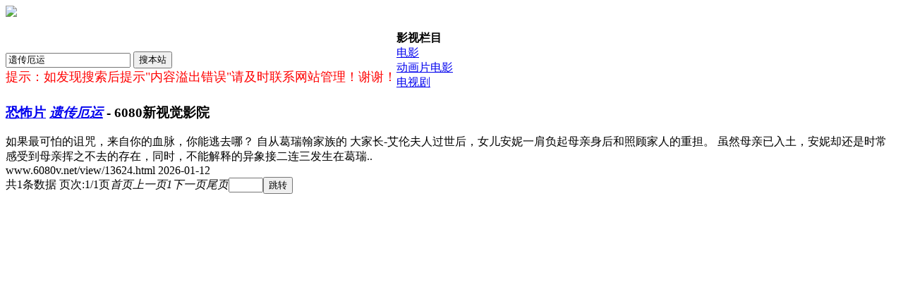

--- FILE ---
content_type: text/html
request_url: http://www.6080v.net/search.asp?searchword=%D2%C5%B4%AB%B6%F2%D4%CB
body_size: 2090
content:
<!doctype html>
<!--STATUS OK-->
<html>
	<head>
		<meta charset="gb2312">
		<title>遗传厄运_6080新视觉影院站内搜索</title>		<link href="/template/default/images/default.css?v=0.9" rel="stylesheet" type="text/css"/>
</head>
	<body>
		<div id="wrap">
			<div id="head">    
    <div class="s_nav">
                <a href="/" class="s_logo">
            <img src="/template/default/images/quanji22.png" border="0" id="logo">
        </a>
            </div>
   <div style="float:left;margin-top:45px">
        <form name="searchword" action="/search.asp" class="fm" id="bdcs-search-form">
        <span class="s_ipt_wr" id="search_input_container">
            <input name="searchword" id="kw" class="s_ipt" value="遗传厄运" maxlength="100"
            autocomplete="off">
                        <b class="icon"></b>
        </span>
        <span class="s_btn_wr">
            <input name="s" value="" type="hidden">
                                    <input type="submit" id="su" value="搜本站" class="s_btn" onmousedown="this.className='s_btn s_btn_h'"
            onmouseout="this.className='s_btn'">
        </span>

            </form>
<font color=#FF0000 size="4">提示：如发现搜索后提示"内容溢出错误"请及时联系网站管理！谢谢！</font>

    </div>     
</div>
<script type="text/javascript">
document.getElementById('logo').onload = function() {
    var w = this.offsetWidth,
        h = this.offsetHeight;
    if (w > 160 || h > 50) {
        if (w / h > 3.2) {
            this.width = 160;
        } else {
            this.height = 50;
        }
    }
}
</script>
			<div id="container" class="clearfix">
				<div id="aside" class="aside">
												
									




<div id="left" class="aside-main">
        <dl class="opt">
            <dd><b>影视栏目</b></dd>
            <dd ><a href="/list/37.html">电影</a></dd>
            <dd ><a href="/list/34.html">动画片电影</a></dd>
            <dd ><a href="/list/36.html">电视剧</a></dd>
    </dl>
    

</div>
								</div>
				<div id="center" class="content">
				<div id="results" class="content-main">


<div class="result f s0">
    <h3 class="c-title"><a href="/list/32.html" target="_blank">恐怖片</a> <a href="/view/13624.html" target="_blank"><em>遗传厄运</em></a> - 6080新视觉影院</h3>
    <div>
    
    
            <div class="c-content">
                    <div class="c-abstract"> 如果最可怕的诅咒，来自你的血脉，你能逃去哪？

自从葛瑞翰家族的 大家长-艾伦夫人过世后，女儿安妮一肩负起母亲身后和照顾家人的重担。

虽然母亲已入土，安妮却还是时常感受到母亲挥之不去的存在，同时，不能解释的异象接二连三发生在葛瑞..</div>
               
        <div>
            <span class="c-showurl">www.6080v.net/view/13624.html 2026-01-12</span>
        </div>
        </div>
            </div>
</div>


					

  <DIV id=div_3>
	<DIV class=page><span>共1条数据 页次:1/1页</span><em class='nolink'>首页</em><em class='nolink'>上一页</em><em>1</em><em class='nolink'>下一页</em><em class='nolink'>尾页</em><span><input type='input' name='page' size='4'/><input type='button' value='跳转' onclick="goSearchPage(1,'page','?page=<page>&searchword=%D2%C5%B4%AB%B6%F2%D4%CB&searchtype=-1')" class='btn' /></span></DIV>
<script type="text/javascript" language="javascript" src="/js/ads/search.js"></script>
<script type="text/javascript" language="javascript" src="/js/ads/tj.js"></script>

  </DIV>
</DIV>

			</div>
	</body>

</html>